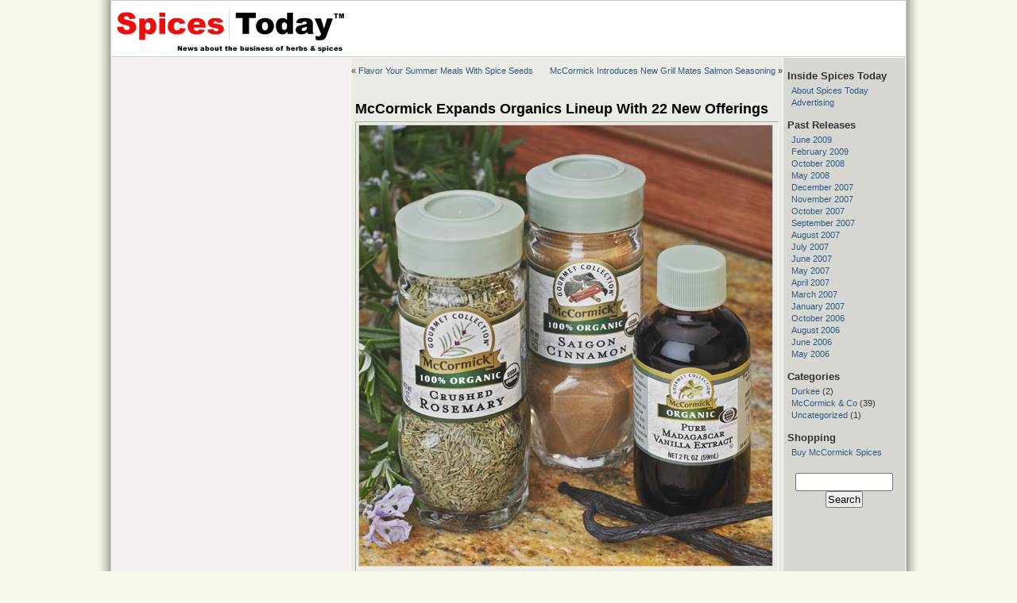

--- FILE ---
content_type: text/html; charset=UTF-8
request_url: http://www.spices-today.com/2007/08/02/mccormick-organic-spices-herbs/
body_size: 31999
content:
<!DOCTYPE html PUBLIC "-//W3C//DTD XHTML 1.0 Transitional//EN" "http://www.w3.org/TR/xhtml1/DTD/xhtml1-transitional.dtd">
<html xmlns="http://www.w3.org/1999/xhtml">

<meta http-equiv="Content-Type" content="text/html; charset=UTF-8" />

<title>  McCormick Expands Organics Lineup With 22 New Offerings - Spices Today</title>

<meta name="generator" content="WordPress 6.3.7" /> <!-- leave this for stats -->
<link rel="stylesheet" href="http://www.spices-today.com/wp-content/themes/spices-today/style.css" type="text/css" media="screen" />
<link rel="alternate" type="application/rss+xml" title="RSS 2.0" href="http://www.spices-today.com/feed/" />
<link rel="alternate" type="text/xml" title="RSS .92" href="http://www.spices-today.com/feed/rss/" />
<link rel="alternate" type="application/atom+xml" title="Atom 0.3" href="http://www.spices-today.com/feed/atom/" />
<link rel="pingback" href="http://www.spices-today.com/xmlrpc.php" />
	<link rel='archives' title='June 2009' href='http://www.spices-today.com/2009/06/' />
	<link rel='archives' title='February 2009' href='http://www.spices-today.com/2009/02/' />
	<link rel='archives' title='October 2008' href='http://www.spices-today.com/2008/10/' />
	<link rel='archives' title='May 2008' href='http://www.spices-today.com/2008/05/' />
	<link rel='archives' title='December 2007' href='http://www.spices-today.com/2007/12/' />
	<link rel='archives' title='November 2007' href='http://www.spices-today.com/2007/11/' />
	<link rel='archives' title='October 2007' href='http://www.spices-today.com/2007/10/' />
	<link rel='archives' title='September 2007' href='http://www.spices-today.com/2007/09/' />
	<link rel='archives' title='August 2007' href='http://www.spices-today.com/2007/08/' />
	<link rel='archives' title='July 2007' href='http://www.spices-today.com/2007/07/' />
	<link rel='archives' title='June 2007' href='http://www.spices-today.com/2007/06/' />
	<link rel='archives' title='May 2007' href='http://www.spices-today.com/2007/05/' />
	<link rel='archives' title='April 2007' href='http://www.spices-today.com/2007/04/' />
	<link rel='archives' title='March 2007' href='http://www.spices-today.com/2007/03/' />
	<link rel='archives' title='January 2007' href='http://www.spices-today.com/2007/01/' />
	<link rel='archives' title='October 2006' href='http://www.spices-today.com/2006/10/' />
	<link rel='archives' title='August 2006' href='http://www.spices-today.com/2006/08/' />
	<link rel='archives' title='June 2006' href='http://www.spices-today.com/2006/06/' />
	<link rel='archives' title='May 2006' href='http://www.spices-today.com/2006/05/' />

<meta name='robots' content='max-image-preview:large' />

            <script data-no-defer="1" data-ezscrex="false" data-cfasync="false" data-pagespeed-no-defer data-cookieconsent="ignore">
                var ctPublicFunctions = {"_ajax_nonce":"0e7a113852","_rest_nonce":"c1155cc0ca","_ajax_url":"\/wp-admin\/admin-ajax.php","_rest_url":"http:\/\/www.spices-today.com\/wp-json\/","data__cookies_type":"native","data__ajax_type":"rest","data__bot_detector_enabled":0,"data__frontend_data_log_enabled":1,"cookiePrefix":"","wprocket_detected":false,"host_url":"www.spices-today.com","text__ee_click_to_select":"Click to select the whole data","text__ee_original_email":"The complete one is","text__ee_got_it":"Got it","text__ee_blocked":"Blocked","text__ee_cannot_connect":"Cannot connect","text__ee_cannot_decode":"Can not decode email. Unknown reason","text__ee_email_decoder":"CleanTalk email decoder","text__ee_wait_for_decoding":"The magic is on the way!","text__ee_decoding_process":"Please wait a few seconds while we decode the contact data."}
            </script>
        
            <script data-no-defer="1" data-ezscrex="false" data-cfasync="false" data-pagespeed-no-defer data-cookieconsent="ignore">
                var ctPublic = {"_ajax_nonce":"0e7a113852","settings__forms__check_internal":"0","settings__forms__check_external":"0","settings__forms__force_protection":0,"settings__forms__search_test":1,"settings__forms__wc_add_to_cart":0,"settings__data__bot_detector_enabled":0,"settings__sfw__anti_crawler":0,"blog_home":"http:\/\/www.spices-today.com\/","pixel__setting":"0","pixel__enabled":false,"pixel__url":null,"data__email_check_before_post":1,"data__email_check_exist_post":0,"data__cookies_type":"native","data__key_is_ok":true,"data__visible_fields_required":true,"wl_brandname":"Anti-Spam by CleanTalk","wl_brandname_short":"CleanTalk","ct_checkjs_key":402927106,"emailEncoderPassKey":"5b8e3a4b778e4eca47604f3f847ebfdb","bot_detector_forms_excluded":"W10=","advancedCacheExists":false,"varnishCacheExists":false,"wc_ajax_add_to_cart":false}
            </script>
        <link rel="alternate" type="application/rss+xml" title="Spices Today &raquo; McCormick Expands Organics Lineup With 22 New Offerings Comments Feed" href="http://www.spices-today.com/2007/08/02/mccormick-organic-spices-herbs/feed/" />
<script type="text/javascript">
window._wpemojiSettings = {"baseUrl":"https:\/\/s.w.org\/images\/core\/emoji\/14.0.0\/72x72\/","ext":".png","svgUrl":"https:\/\/s.w.org\/images\/core\/emoji\/14.0.0\/svg\/","svgExt":".svg","source":{"concatemoji":"http:\/\/www.spices-today.com\/wp-includes\/js\/wp-emoji-release.min.js?ver=6.3.7"}};
/*! This file is auto-generated */
!function(i,n){var o,s,e;function c(e){try{var t={supportTests:e,timestamp:(new Date).valueOf()};sessionStorage.setItem(o,JSON.stringify(t))}catch(e){}}function p(e,t,n){e.clearRect(0,0,e.canvas.width,e.canvas.height),e.fillText(t,0,0);var t=new Uint32Array(e.getImageData(0,0,e.canvas.width,e.canvas.height).data),r=(e.clearRect(0,0,e.canvas.width,e.canvas.height),e.fillText(n,0,0),new Uint32Array(e.getImageData(0,0,e.canvas.width,e.canvas.height).data));return t.every(function(e,t){return e===r[t]})}function u(e,t,n){switch(t){case"flag":return n(e,"\ud83c\udff3\ufe0f\u200d\u26a7\ufe0f","\ud83c\udff3\ufe0f\u200b\u26a7\ufe0f")?!1:!n(e,"\ud83c\uddfa\ud83c\uddf3","\ud83c\uddfa\u200b\ud83c\uddf3")&&!n(e,"\ud83c\udff4\udb40\udc67\udb40\udc62\udb40\udc65\udb40\udc6e\udb40\udc67\udb40\udc7f","\ud83c\udff4\u200b\udb40\udc67\u200b\udb40\udc62\u200b\udb40\udc65\u200b\udb40\udc6e\u200b\udb40\udc67\u200b\udb40\udc7f");case"emoji":return!n(e,"\ud83e\udef1\ud83c\udffb\u200d\ud83e\udef2\ud83c\udfff","\ud83e\udef1\ud83c\udffb\u200b\ud83e\udef2\ud83c\udfff")}return!1}function f(e,t,n){var r="undefined"!=typeof WorkerGlobalScope&&self instanceof WorkerGlobalScope?new OffscreenCanvas(300,150):i.createElement("canvas"),a=r.getContext("2d",{willReadFrequently:!0}),o=(a.textBaseline="top",a.font="600 32px Arial",{});return e.forEach(function(e){o[e]=t(a,e,n)}),o}function t(e){var t=i.createElement("script");t.src=e,t.defer=!0,i.head.appendChild(t)}"undefined"!=typeof Promise&&(o="wpEmojiSettingsSupports",s=["flag","emoji"],n.supports={everything:!0,everythingExceptFlag:!0},e=new Promise(function(e){i.addEventListener("DOMContentLoaded",e,{once:!0})}),new Promise(function(t){var n=function(){try{var e=JSON.parse(sessionStorage.getItem(o));if("object"==typeof e&&"number"==typeof e.timestamp&&(new Date).valueOf()<e.timestamp+604800&&"object"==typeof e.supportTests)return e.supportTests}catch(e){}return null}();if(!n){if("undefined"!=typeof Worker&&"undefined"!=typeof OffscreenCanvas&&"undefined"!=typeof URL&&URL.createObjectURL&&"undefined"!=typeof Blob)try{var e="postMessage("+f.toString()+"("+[JSON.stringify(s),u.toString(),p.toString()].join(",")+"));",r=new Blob([e],{type:"text/javascript"}),a=new Worker(URL.createObjectURL(r),{name:"wpTestEmojiSupports"});return void(a.onmessage=function(e){c(n=e.data),a.terminate(),t(n)})}catch(e){}c(n=f(s,u,p))}t(n)}).then(function(e){for(var t in e)n.supports[t]=e[t],n.supports.everything=n.supports.everything&&n.supports[t],"flag"!==t&&(n.supports.everythingExceptFlag=n.supports.everythingExceptFlag&&n.supports[t]);n.supports.everythingExceptFlag=n.supports.everythingExceptFlag&&!n.supports.flag,n.DOMReady=!1,n.readyCallback=function(){n.DOMReady=!0}}).then(function(){return e}).then(function(){var e;n.supports.everything||(n.readyCallback(),(e=n.source||{}).concatemoji?t(e.concatemoji):e.wpemoji&&e.twemoji&&(t(e.twemoji),t(e.wpemoji)))}))}((window,document),window._wpemojiSettings);
</script>
<style type="text/css">
img.wp-smiley,
img.emoji {
	display: inline !important;
	border: none !important;
	box-shadow: none !important;
	height: 1em !important;
	width: 1em !important;
	margin: 0 0.07em !important;
	vertical-align: -0.1em !important;
	background: none !important;
	padding: 0 !important;
}
</style>
	<link rel='stylesheet' id='wp-block-library-css' href='http://www.spices-today.com/wp-includes/css/dist/block-library/style.min.css?ver=6.3.7' type='text/css' media='all' />
<style id='classic-theme-styles-inline-css' type='text/css'>
/*! This file is auto-generated */
.wp-block-button__link{color:#fff;background-color:#32373c;border-radius:9999px;box-shadow:none;text-decoration:none;padding:calc(.667em + 2px) calc(1.333em + 2px);font-size:1.125em}.wp-block-file__button{background:#32373c;color:#fff;text-decoration:none}
</style>
<style id='global-styles-inline-css' type='text/css'>
body{--wp--preset--color--black: #000000;--wp--preset--color--cyan-bluish-gray: #abb8c3;--wp--preset--color--white: #ffffff;--wp--preset--color--pale-pink: #f78da7;--wp--preset--color--vivid-red: #cf2e2e;--wp--preset--color--luminous-vivid-orange: #ff6900;--wp--preset--color--luminous-vivid-amber: #fcb900;--wp--preset--color--light-green-cyan: #7bdcb5;--wp--preset--color--vivid-green-cyan: #00d084;--wp--preset--color--pale-cyan-blue: #8ed1fc;--wp--preset--color--vivid-cyan-blue: #0693e3;--wp--preset--color--vivid-purple: #9b51e0;--wp--preset--gradient--vivid-cyan-blue-to-vivid-purple: linear-gradient(135deg,rgba(6,147,227,1) 0%,rgb(155,81,224) 100%);--wp--preset--gradient--light-green-cyan-to-vivid-green-cyan: linear-gradient(135deg,rgb(122,220,180) 0%,rgb(0,208,130) 100%);--wp--preset--gradient--luminous-vivid-amber-to-luminous-vivid-orange: linear-gradient(135deg,rgba(252,185,0,1) 0%,rgba(255,105,0,1) 100%);--wp--preset--gradient--luminous-vivid-orange-to-vivid-red: linear-gradient(135deg,rgba(255,105,0,1) 0%,rgb(207,46,46) 100%);--wp--preset--gradient--very-light-gray-to-cyan-bluish-gray: linear-gradient(135deg,rgb(238,238,238) 0%,rgb(169,184,195) 100%);--wp--preset--gradient--cool-to-warm-spectrum: linear-gradient(135deg,rgb(74,234,220) 0%,rgb(151,120,209) 20%,rgb(207,42,186) 40%,rgb(238,44,130) 60%,rgb(251,105,98) 80%,rgb(254,248,76) 100%);--wp--preset--gradient--blush-light-purple: linear-gradient(135deg,rgb(255,206,236) 0%,rgb(152,150,240) 100%);--wp--preset--gradient--blush-bordeaux: linear-gradient(135deg,rgb(254,205,165) 0%,rgb(254,45,45) 50%,rgb(107,0,62) 100%);--wp--preset--gradient--luminous-dusk: linear-gradient(135deg,rgb(255,203,112) 0%,rgb(199,81,192) 50%,rgb(65,88,208) 100%);--wp--preset--gradient--pale-ocean: linear-gradient(135deg,rgb(255,245,203) 0%,rgb(182,227,212) 50%,rgb(51,167,181) 100%);--wp--preset--gradient--electric-grass: linear-gradient(135deg,rgb(202,248,128) 0%,rgb(113,206,126) 100%);--wp--preset--gradient--midnight: linear-gradient(135deg,rgb(2,3,129) 0%,rgb(40,116,252) 100%);--wp--preset--font-size--small: 13px;--wp--preset--font-size--medium: 20px;--wp--preset--font-size--large: 36px;--wp--preset--font-size--x-large: 42px;--wp--preset--spacing--20: 0.44rem;--wp--preset--spacing--30: 0.67rem;--wp--preset--spacing--40: 1rem;--wp--preset--spacing--50: 1.5rem;--wp--preset--spacing--60: 2.25rem;--wp--preset--spacing--70: 3.38rem;--wp--preset--spacing--80: 5.06rem;--wp--preset--shadow--natural: 6px 6px 9px rgba(0, 0, 0, 0.2);--wp--preset--shadow--deep: 12px 12px 50px rgba(0, 0, 0, 0.4);--wp--preset--shadow--sharp: 6px 6px 0px rgba(0, 0, 0, 0.2);--wp--preset--shadow--outlined: 6px 6px 0px -3px rgba(255, 255, 255, 1), 6px 6px rgba(0, 0, 0, 1);--wp--preset--shadow--crisp: 6px 6px 0px rgba(0, 0, 0, 1);}:where(.is-layout-flex){gap: 0.5em;}:where(.is-layout-grid){gap: 0.5em;}body .is-layout-flow > .alignleft{float: left;margin-inline-start: 0;margin-inline-end: 2em;}body .is-layout-flow > .alignright{float: right;margin-inline-start: 2em;margin-inline-end: 0;}body .is-layout-flow > .aligncenter{margin-left: auto !important;margin-right: auto !important;}body .is-layout-constrained > .alignleft{float: left;margin-inline-start: 0;margin-inline-end: 2em;}body .is-layout-constrained > .alignright{float: right;margin-inline-start: 2em;margin-inline-end: 0;}body .is-layout-constrained > .aligncenter{margin-left: auto !important;margin-right: auto !important;}body .is-layout-constrained > :where(:not(.alignleft):not(.alignright):not(.alignfull)){max-width: var(--wp--style--global--content-size);margin-left: auto !important;margin-right: auto !important;}body .is-layout-constrained > .alignwide{max-width: var(--wp--style--global--wide-size);}body .is-layout-flex{display: flex;}body .is-layout-flex{flex-wrap: wrap;align-items: center;}body .is-layout-flex > *{margin: 0;}body .is-layout-grid{display: grid;}body .is-layout-grid > *{margin: 0;}:where(.wp-block-columns.is-layout-flex){gap: 2em;}:where(.wp-block-columns.is-layout-grid){gap: 2em;}:where(.wp-block-post-template.is-layout-flex){gap: 1.25em;}:where(.wp-block-post-template.is-layout-grid){gap: 1.25em;}.has-black-color{color: var(--wp--preset--color--black) !important;}.has-cyan-bluish-gray-color{color: var(--wp--preset--color--cyan-bluish-gray) !important;}.has-white-color{color: var(--wp--preset--color--white) !important;}.has-pale-pink-color{color: var(--wp--preset--color--pale-pink) !important;}.has-vivid-red-color{color: var(--wp--preset--color--vivid-red) !important;}.has-luminous-vivid-orange-color{color: var(--wp--preset--color--luminous-vivid-orange) !important;}.has-luminous-vivid-amber-color{color: var(--wp--preset--color--luminous-vivid-amber) !important;}.has-light-green-cyan-color{color: var(--wp--preset--color--light-green-cyan) !important;}.has-vivid-green-cyan-color{color: var(--wp--preset--color--vivid-green-cyan) !important;}.has-pale-cyan-blue-color{color: var(--wp--preset--color--pale-cyan-blue) !important;}.has-vivid-cyan-blue-color{color: var(--wp--preset--color--vivid-cyan-blue) !important;}.has-vivid-purple-color{color: var(--wp--preset--color--vivid-purple) !important;}.has-black-background-color{background-color: var(--wp--preset--color--black) !important;}.has-cyan-bluish-gray-background-color{background-color: var(--wp--preset--color--cyan-bluish-gray) !important;}.has-white-background-color{background-color: var(--wp--preset--color--white) !important;}.has-pale-pink-background-color{background-color: var(--wp--preset--color--pale-pink) !important;}.has-vivid-red-background-color{background-color: var(--wp--preset--color--vivid-red) !important;}.has-luminous-vivid-orange-background-color{background-color: var(--wp--preset--color--luminous-vivid-orange) !important;}.has-luminous-vivid-amber-background-color{background-color: var(--wp--preset--color--luminous-vivid-amber) !important;}.has-light-green-cyan-background-color{background-color: var(--wp--preset--color--light-green-cyan) !important;}.has-vivid-green-cyan-background-color{background-color: var(--wp--preset--color--vivid-green-cyan) !important;}.has-pale-cyan-blue-background-color{background-color: var(--wp--preset--color--pale-cyan-blue) !important;}.has-vivid-cyan-blue-background-color{background-color: var(--wp--preset--color--vivid-cyan-blue) !important;}.has-vivid-purple-background-color{background-color: var(--wp--preset--color--vivid-purple) !important;}.has-black-border-color{border-color: var(--wp--preset--color--black) !important;}.has-cyan-bluish-gray-border-color{border-color: var(--wp--preset--color--cyan-bluish-gray) !important;}.has-white-border-color{border-color: var(--wp--preset--color--white) !important;}.has-pale-pink-border-color{border-color: var(--wp--preset--color--pale-pink) !important;}.has-vivid-red-border-color{border-color: var(--wp--preset--color--vivid-red) !important;}.has-luminous-vivid-orange-border-color{border-color: var(--wp--preset--color--luminous-vivid-orange) !important;}.has-luminous-vivid-amber-border-color{border-color: var(--wp--preset--color--luminous-vivid-amber) !important;}.has-light-green-cyan-border-color{border-color: var(--wp--preset--color--light-green-cyan) !important;}.has-vivid-green-cyan-border-color{border-color: var(--wp--preset--color--vivid-green-cyan) !important;}.has-pale-cyan-blue-border-color{border-color: var(--wp--preset--color--pale-cyan-blue) !important;}.has-vivid-cyan-blue-border-color{border-color: var(--wp--preset--color--vivid-cyan-blue) !important;}.has-vivid-purple-border-color{border-color: var(--wp--preset--color--vivid-purple) !important;}.has-vivid-cyan-blue-to-vivid-purple-gradient-background{background: var(--wp--preset--gradient--vivid-cyan-blue-to-vivid-purple) !important;}.has-light-green-cyan-to-vivid-green-cyan-gradient-background{background: var(--wp--preset--gradient--light-green-cyan-to-vivid-green-cyan) !important;}.has-luminous-vivid-amber-to-luminous-vivid-orange-gradient-background{background: var(--wp--preset--gradient--luminous-vivid-amber-to-luminous-vivid-orange) !important;}.has-luminous-vivid-orange-to-vivid-red-gradient-background{background: var(--wp--preset--gradient--luminous-vivid-orange-to-vivid-red) !important;}.has-very-light-gray-to-cyan-bluish-gray-gradient-background{background: var(--wp--preset--gradient--very-light-gray-to-cyan-bluish-gray) !important;}.has-cool-to-warm-spectrum-gradient-background{background: var(--wp--preset--gradient--cool-to-warm-spectrum) !important;}.has-blush-light-purple-gradient-background{background: var(--wp--preset--gradient--blush-light-purple) !important;}.has-blush-bordeaux-gradient-background{background: var(--wp--preset--gradient--blush-bordeaux) !important;}.has-luminous-dusk-gradient-background{background: var(--wp--preset--gradient--luminous-dusk) !important;}.has-pale-ocean-gradient-background{background: var(--wp--preset--gradient--pale-ocean) !important;}.has-electric-grass-gradient-background{background: var(--wp--preset--gradient--electric-grass) !important;}.has-midnight-gradient-background{background: var(--wp--preset--gradient--midnight) !important;}.has-small-font-size{font-size: var(--wp--preset--font-size--small) !important;}.has-medium-font-size{font-size: var(--wp--preset--font-size--medium) !important;}.has-large-font-size{font-size: var(--wp--preset--font-size--large) !important;}.has-x-large-font-size{font-size: var(--wp--preset--font-size--x-large) !important;}
.wp-block-navigation a:where(:not(.wp-element-button)){color: inherit;}
:where(.wp-block-post-template.is-layout-flex){gap: 1.25em;}:where(.wp-block-post-template.is-layout-grid){gap: 1.25em;}
:where(.wp-block-columns.is-layout-flex){gap: 2em;}:where(.wp-block-columns.is-layout-grid){gap: 2em;}
.wp-block-pullquote{font-size: 1.5em;line-height: 1.6;}
</style>
<link rel='stylesheet' id='cleantalk-public-css-css' href='http://www.spices-today.com/wp-content/plugins/cleantalk-spam-protect/css/cleantalk-public.min.css?ver=6.70.1_1766209861' type='text/css' media='all' />
<link rel='stylesheet' id='cleantalk-email-decoder-css-css' href='http://www.spices-today.com/wp-content/plugins/cleantalk-spam-protect/css/cleantalk-email-decoder.min.css?ver=6.70.1_1766209861' type='text/css' media='all' />
<script type='text/javascript' src='http://www.spices-today.com/wp-content/plugins/cleantalk-spam-protect/js/apbct-public-bundle_gathering.min.js?ver=6.70.1_1766209861' id='apbct-public-bundle_gathering.min-js-js'></script>
<link rel="https://api.w.org/" href="http://www.spices-today.com/wp-json/" /><link rel="alternate" type="application/json" href="http://www.spices-today.com/wp-json/wp/v2/posts/77" /><link rel="EditURI" type="application/rsd+xml" title="RSD" href="http://www.spices-today.com/xmlrpc.php?rsd" />
<meta name="generator" content="WordPress 6.3.7" />
<link rel="canonical" href="http://www.spices-today.com/2007/08/02/mccormick-organic-spices-herbs/" />
<link rel='shortlink' href='http://www.spices-today.com/?p=77' />
<link rel="alternate" type="application/json+oembed" href="http://www.spices-today.com/wp-json/oembed/1.0/embed?url=http%3A%2F%2Fwww.spices-today.com%2F2007%2F08%2F02%2Fmccormick-organic-spices-herbs%2F" />
<link rel="alternate" type="text/xml+oembed" href="http://www.spices-today.com/wp-json/oembed/1.0/embed?url=http%3A%2F%2Fwww.spices-today.com%2F2007%2F08%2F02%2Fmccormick-organic-spices-herbs%2F&#038;format=xml" />
<link rel="icon" href="http://www.spices-today.com/wp-content/uploads/2017/06/cropped-spices-today-logo-new-32x32.png" sizes="32x32" />
<link rel="icon" href="http://www.spices-today.com/wp-content/uploads/2017/06/cropped-spices-today-logo-new-192x192.png" sizes="192x192" />
<link rel="apple-touch-icon" href="http://www.spices-today.com/wp-content/uploads/2017/06/cropped-spices-today-logo-new-180x180.png" />
<meta name="msapplication-TileImage" content="http://www.spices-today.com/wp-content/uploads/2017/06/cropped-spices-today-logo-new-270x270.png" />
</head>
<body>

<div id="page">

<div id="header">
        <div id="headerimg"><a href="/"><img alt="Spices Today" title="Spices Today" 
src="/wp-content/themes/spices-today/images/spices-today-logo.gif"></a>

<!--                <h1><a href="http://www.spices-today.com">Spices Today</a></h1>
                <div class="description">News about the business of herbs and spices</div>
-->
        </div>
</div>
<!-- Remove Comment to Show Nav Bar on top of content 

<div id="topnav">
	<ul id="navlist">
	<li class="page_item page-item-2"><a href="http://www.spices-today.com/about/">About Spices Today</a></li>
<li class="page_item page-item-21"><a href="http://www.spices-today.com/advertising/">Advertising</a></li>
	</ul>
</div>

-->
<!-- Start IG -->
<table cellpadding="0" cellspacing="0"><tr>
        <td valign="top" id="leftcol">
                                        <div>
                                        <!-- Adsense 300 x 250 -->
<script type="text/javascript"><!--
google_ad_client = "pub-0146094507603761";
google_ad_width = 300;
google_ad_height = 250;
google_ad_format = "300x250_as";
google_ad_type = "text_image";
google_ad_channel = "";
google_color_border = "FFFFFF";
google_color_bg = "f6efef";
google_color_link = "0000FF";
google_color_text = "000000";
google_color_url = "f6efef";
//-->
</script>
<script type="text/javascript"
  src="http://pagead2.googlesyndication.com/pagead/show_ads.js">
</script>
<hr />
<br />
<div align="center">
<script type="text/javascript"><!--
google_ad_client = "pub-0146094507603761";
google_ad_width = 180;
google_ad_height = 60;
google_ad_format = "180x60_as_rimg";
google_cpa_choice = "CAAQ24Oy0QEaCGbgW7AaXRokKMu293M";
google_ad_channel = "";
//-->
</script>
<script type="text/javascript" src="http://pagead2.googlesyndication.com/pagead/show_ads.js">
</script>
</div>                                        </div>
        </td>
        <td valign="top" id="centercol">
        
<!-- Break -->
  	
		<div class="navigation">
			<div class="alignleft">&laquo; <a href="http://www.spices-today.com/2007/07/20/flavor-your-summer-meals-with-spice-seeds/" rel="prev">Flavor Your Summer Meals With Spice Seeds</a></div>
			<div class="alignright"><a href="http://www.spices-today.com/2007/08/04/mccormick-introduces-new-grill-mates-salmon-seasoning/" rel="next">McCormick Introduces New Grill Mates Salmon Seasoning</a> &raquo;</div>
		</div>
		<br />	
		<div class="post" id="post-77">
			<h2><a href="http://www.spices-today.com/2007/08/02/mccormick-organic-spices-herbs/" rel="bookmark" title="Permanent Link: McCormick Expands Organics Lineup With 22 New Offerings">McCormick Expands Organics Lineup With 22 New Offerings</a></h2>
	
			<div class="entrytext">
				<table border="1" cellpadding="3" cellspacing="0">
<tr>
<td>
<img decoding="async" fetchpriority="high" src="http://www.spices-today.com/wp-content/uploads/2007/08/mccormick-organic-spices.jpg" title="McCormick Organic Spices and Herbs" alt="McCormick Organic Spices and Herbs" align="right" width="520" height="555">
</td>
</tr>
<tr>
<td>
McCormick Organic Rosemary, Siagon Cinnamon, and Madagascar Vanilla Extract
</td>
</tr>
</table>
<p>HUNT VALLEY, MD (July 2007) – Nationwide demand for organic foods has never been greater. Now home cooks will have many more choices in the spice aisle as McCormick&reg; rounds out its Gourmet Collection&reg; with 21 new 100% organic herbs and spices, plus an Organic Pure Vanilla Extract from Madagascar. Now with a total of 30 organic products, including several trendy spice blends from exotic locales, McCormick Gourmet Collection has something to satisfy every need. What’s more, the entire line of organic herbs and spices now sports a fresh new look, with a distinctive green cap. The 22 new items are:</p>
<table border="0" cellpadding="3" cellspacing="0" title="Table of newly announce McCormick Organic Herbs, Spices, Peppers, and Flavors">
<tr>
<td>Turkish Bay Leaves</td>
<td>Celery Seed</td>
<td>Saigon Cinnamon</td>
</tr>
<tr>
<td>Ground Cloves</td>
<td>Ground Coriander</td>
<td>Ground Cumin</td>
</tr>
<tr>
<td>Curry Powder</td>
<td>Chinese Ginger</td>
<td>Herbes de Provence</td>
</tr>
<tr>
<td>Italian Seasoning</td>
<td>Marjoram Leaves</td>
<td>Ground Mustard</td>
</tr>
<tr>
<td>Ground Nutmeg</td>
<td>Coarse Grind Black Pepper</td>
<td>Tellicherry Black Pepper</td>
</tr>
<tr>
<td>Cayenne Red Pepper</td>
<td>Crushed Red Pepper</td>
<td>Ground White Pepper</td>
<tr>
<td>Poppy Seed</td>
<td>Crushed Rosemary</td>
<td>Sesame Seed</td>
<tr>
<td colspan="3">Pure Madagascar Vanilla Extract</td>
</tr>
</table>
<p>McCormick organic products are certified according to national organic standards regulated by the USDA and confirmed by Quality Assurance International, the nation’s leading organic foods certifier.  The 100% organic designation is noted on both the label and the clear, tamper-evident shrink band around the cap of each product.</p>
<p>The new items join eight other organic herbs and spices in the McCormick Gourmet Collection: Basil Leaves, Dill Weed, Garlic Powder, Oregano Leaves, Parsley Flakes, Rosemary Leaves, Rubbed Sage, and Thyme Leaves.</p>
<p>The average retail price for the new organic spices and herbs is $5.47; the Madagascar Vanilla Extract is $9.04.  All are available in the spice aisle of grocery stores nationwide. For more information, visit online at <a href="www.mccormickgourmet.com">McCormick Gourmet</a> or call 1-800-MEAL-TIP (1-800-632-5847).</p>
<p> McCormick and Gourmet Collection are registered trademarks of McCormick and Company, Hunt Valley, MD</p>
	
					
				<p class="postmetadata alt">
					<small>
						This entry was posted
						 
						on Thursday, August 2nd, 2007 at 7:41 am						and is filed under <a href="http://www.spices-today.com/category/mccormick-co/" rel="category tag">McCormick &amp; Co</a>.
						You can follow any responses to this entry through the <a href="http://www.spices-today.com/2007/08/02/mccormick-organic-spices-herbs/feed/">RSS 2.0</a> feed. 
						
													Responses are currently closed, but you can <a href="http://www.spices-today.com/2007/08/02/mccormick-organic-spices-herbs/trackback/ " rel="trackback">trackback</a> from your own site.
						
												
					</small>
				</p>
	
			</div>
		</div>
		
	
<!-- You can start editing here. -->
<div class="pad">

  		<!-- If comments are closed. -->
		<p class="nocomments">Comments are closed.</p>
		
	

</div>
</div>
	
		
<!-- End Break -->

        </td>
        <td valign="top" id="sidebar">		<ul>
			
			<!-- Author information is disabled per default. Uncomment and fill in your details if you want to use it.
			<li><h2>Author</h2>
			<p>A little something about you, the author. Nothing lengthy, just an overview.</p>
			</li>
			-->

			<li>
						</li>

			<li class="pagenav"><h2>Inside Spices Today</h2><ul><li class="page_item page-item-2"><a href="http://www.spices-today.com/about/">About Spices Today</a></li>
<li class="page_item page-item-21"><a href="http://www.spices-today.com/advertising/">Advertising</a></li>
</ul></li>
			<li><h2>Past Releases</h2>
				<ul>
					<li><a href='http://www.spices-today.com/2009/06/'>June 2009</a></li>
	<li><a href='http://www.spices-today.com/2009/02/'>February 2009</a></li>
	<li><a href='http://www.spices-today.com/2008/10/'>October 2008</a></li>
	<li><a href='http://www.spices-today.com/2008/05/'>May 2008</a></li>
	<li><a href='http://www.spices-today.com/2007/12/'>December 2007</a></li>
	<li><a href='http://www.spices-today.com/2007/11/'>November 2007</a></li>
	<li><a href='http://www.spices-today.com/2007/10/'>October 2007</a></li>
	<li><a href='http://www.spices-today.com/2007/09/'>September 2007</a></li>
	<li><a href='http://www.spices-today.com/2007/08/'>August 2007</a></li>
	<li><a href='http://www.spices-today.com/2007/07/'>July 2007</a></li>
	<li><a href='http://www.spices-today.com/2007/06/'>June 2007</a></li>
	<li><a href='http://www.spices-today.com/2007/05/'>May 2007</a></li>
	<li><a href='http://www.spices-today.com/2007/04/'>April 2007</a></li>
	<li><a href='http://www.spices-today.com/2007/03/'>March 2007</a></li>
	<li><a href='http://www.spices-today.com/2007/01/'>January 2007</a></li>
	<li><a href='http://www.spices-today.com/2006/10/'>October 2006</a></li>
	<li><a href='http://www.spices-today.com/2006/08/'>August 2006</a></li>
	<li><a href='http://www.spices-today.com/2006/06/'>June 2006</a></li>
	<li><a href='http://www.spices-today.com/2006/05/'>May 2006</a></li>
				</ul>
			</li>
			
			<li><h2>Categories</h2>
				<ul>
					<li class="cat-item cat-item-4"><a href="http://www.spices-today.com/category/durkee/">Durkee</a> (2)
</li>
	<li class="cat-item cat-item-3"><a href="http://www.spices-today.com/category/mccormick-co/">McCormick &amp; Co</a> (39)
</li>
	<li class="cat-item cat-item-1"><a href="http://www.spices-today.com/category/uncategorized/">Uncategorized</a> (1)
</li>
				</ul>
			</li>
			<li><h2>Shopping</h2>
				<ul>
				<li><a href="http://www.spiceplace.com/" title="Shop for McCormick Spices">Buy McCormick Spices</a></li>
				</ul>
			</li>

			                        <li>
                                <form method="get" id="searchform" action="/index.php">
<div><input type="text" value="" name="s" id="s" />
<input type="submit" id="searchsubmit" value="Search" />
</div>
</form>
                        </li>
		</ul>
</td>
        </tr></table>
<!-- End IG -->


<div id="footer">
	<p>
	Copyright &copy;Y <a href="http://www.spices-today.com">Spices Today</a>. All rights 
	reserved.<br />
	<br /><a href="feed:http://www.spices-today.com/feed/">.: RSS :.</a>
	</p>
</div>
</div>

		<script>				
                    document.addEventListener('DOMContentLoaded', function () {
                        setTimeout(function(){
                            if( document.querySelectorAll('[name^=ct_checkjs]').length > 0 ) {
                                if (typeof apbct_public_sendREST === 'function' && typeof apbct_js_keys__set_input_value === 'function') {
                                    apbct_public_sendREST(
                                    'js_keys__get',
                                    { callback: apbct_js_keys__set_input_value })
                                }
                            }
                        },0)					    
                    })				
                </script>
</body>
</html>


--- FILE ---
content_type: text/html; charset=utf-8
request_url: https://www.google.com/recaptcha/api2/aframe
body_size: 266
content:
<!DOCTYPE HTML><html><head><meta http-equiv="content-type" content="text/html; charset=UTF-8"></head><body><script nonce="kxQGiQmLEsQtNuiwTIiy2w">/** Anti-fraud and anti-abuse applications only. See google.com/recaptcha */ try{var clients={'sodar':'https://pagead2.googlesyndication.com/pagead/sodar?'};window.addEventListener("message",function(a){try{if(a.source===window.parent){var b=JSON.parse(a.data);var c=clients[b['id']];if(c){var d=document.createElement('img');d.src=c+b['params']+'&rc='+(localStorage.getItem("rc::a")?sessionStorage.getItem("rc::b"):"");window.document.body.appendChild(d);sessionStorage.setItem("rc::e",parseInt(sessionStorage.getItem("rc::e")||0)+1);localStorage.setItem("rc::h",'1768662389025');}}}catch(b){}});window.parent.postMessage("_grecaptcha_ready", "*");}catch(b){}</script></body></html>

--- FILE ---
content_type: text/css
request_url: http://www.spices-today.com/wp-content/themes/spices-today/style.css
body_size: 8911
content:
/*  
Theme Name: Spices-Today	
Theme URI: http://www.spices-today.com/
Description: Useful for ads
Version: 1.0
Author: U.N. Owen
*/



/* Layout */

body {
	margin:0 auto;
	font-size: 0.7em;
	font-family: Verdana, Arial, Sans-Serif;
	color: #333;
	text-align: center;
	background: #F7F8E9 url("/wp-content/themes/spices-today/images/whitebackground.gif") repeat-y center;
	}

table	{
	padding:0;
	margin:0;
	border:0;
}

tr	{
	border: 1px solid #fff;
}

#page	{
	margin:0 auto;
	padding:0;
}

#main	{
	width:1000px;
}

#content {
	font-size: 1.2em
	}

#leftcol	{
	width:300px;
	padding:0;
	margin:0;
	border-left:1px solid #fff;
	border-top:1px solid #fff;
	background:#F6EFEF;
	height:100%;
	}

#centercol	{
	width:520px;
	padding:0;
	margin:0;
	background:#EBEBE5;
	height:100%;
	border-top:1px solid #fff;
	border-left:1px solid #fff;
}

#sidebar {   
        background:#D7D7D2;
        border-left:1px solid #fff;
        border-right:1px solid #fff;
	border-top:1px solid #fff;
        padding:0;
        margin:0;
        height:100%;
}

#leftcol h2	{ 
        padding-top:7px;
        margin-bottom:5px;
        text-indent:5px;
        }

#centercol h2	{
	padding-top:7px;
	margin-bottom:5px;
	text-indent:5px;
	}

#leftcol h2	{
	color:#000;
}

#leftcol ul	{
	list-style-type:none;
	margin:0 0 5px 0;
	padding:0;
	text-indent:0;
}

#leftcol li	{
	padding:0;
	margin:2px 0 2px 0;
	text-indent:0;
}

#post	{
	padding:5px;
}

#post h3	{
	margin: 5px; 0 5px 0;
	padding:0;
}

#centercol h2 a, #centercol h2 a:visited	{
	color:#000;
	text-decoration: none;
}

#centercol h2 a:hover	{
	text-decoration:underline;
	color:#000;
}

#centercol h2	{
	color:#000;
}

p.entry	{
	margin-top:0;
	padding-top:0;
}

.widecolumn {
	line-height: 1.6em;
	}
	
.narrowcolumn .postmetadata {
	text-align: center;
	}

.alt {
	background-color: #f8f8f8;
	border-top: 1px solid #ddd;
	border-bottom: 1px solid #ddd;
	}

small {
	font-family: Arial, Helvetica, Sans-Serif;
	font-size: 0.9em;
	line-height: 1.5em;
	}


h1, h2, h3 {
	font-weight: bold;
	font-family: Tahoma,Arial;
	text-align: left;
	}

h1 {
	font-size: 1.2em;
	margin:10px 0;
	padding:0;
	}

.description {
	font-size: 1.2em;
	text-align: center;
	}

h2 {
	font-size: 1.6em;
	}

h2.pagetitle {
	font-size: 1.6em;
	}

#sidebar h2 {
	font-size: 1.2em;
	}

h3 {
	font-size: 1.2em;
	}

#centercol h3	{
	margin-left:0px;
}

h3.recent	{
	font-size: 1.1em;
	margin:5px 0;
	line-height: 1.5em;
	border-bottom:1px dotted #000;
}

.entry p a:visited {
	color: #b85b5a;
	}

.commentlist li, #commentform input, #commentform textarea {
	font: 0.9em 'Lucida Grande', Verdana, Arial, Sans-Serif;
	}
	
.commentlist li {
	font-weight: bold;
	}

.commentlist cite, .commentlist cite a {
	font-weight: bold;
	font-style: normal;
	font-size: 1.1em;
	}

.commentlist p {
	font-weight: normal;
	line-height: 1.5em;
	text-transform: none;
	}

#commentform p {
	font-family: 'Lucida Grande', Verdana, Arial, Sans-Serif;
	}

.commentmetadata {
	font-weight: normal;
	}

code {
	font: 1.1em 'Courier New', Courier, Fixed;
	}

acronym, abbr, span.caps
{
	font-size: 0.9em;
	letter-spacing: .07em;
	}

h3 a, h3 a:link, h3 a:visited	{
	color:#000;
	text-decoration:none;
}

h3 a:hover	{
	text-decoration:underline;
}

a	{
	color:#2D5B89;
	text-decoration:none;
}

h2 a:hover, h3 a:hover {
	color: #000;
	text-decoration: none;
	}

a:hover {
	color: #147;
	text-decoration: underline;
	}
	


/* Begin Structure */

#page {
	text-align: left;
	margin:0 auto;
	padding: 0;
	width: 1000px;
	background:#fff;
	border:1px solid #ccc;
	}
	
#header {
	padding: 0;
	margin: 0;
	height: 70px;
	background-color: #fff;
	text-align:left;
	border-bottom:1px solid #ccc;
	color:#000;
	}

#headerimg {
	margin: 0;
	text-align:left;
	}

#headerimg h1 a	{
	color:#000;
	font-size:1.6em;
}

.pad	{
	padding:0 5px;
}

.entrytext	{
	padding:0 5px;
}

.narrowcolumn {
	padding: 0 0 20px 10px;
	margin: 0px 0 0;
	width: 300px;
	}

.widecolumn {
	padding: 10px 0 20px 0;
	margin: 5px 0 0 150px;
	width: 300px;
	}
	
.post {
	margin: 0 0 10px;
	text-align: justify;
	}

.widecolumn .post {
	margin: 0;
	}

.narrowcolumn .postmetadata {
	padding-top: 5px;
	}

.widecolumn .postmetadata {
	margin: 5px 0;
	}
	
#footer {
	padding: 0;
	border:1px solid #fff;
	background:#EEECE9;
	margin: 0 auto;
	clear: both;
	}

#footer p {
	color:#ccc;
	margin: 0;
	padding: 20px 0;
	text-align: center;
	}

#footer a, #footer a:visited, #footer a:hover	{
	color:#ccc;
}

#footer a:hover	{
	text-decoration:underline;
}

/* End Structure */



/*	Begin Headers */

.description {
	text-align: center;
	}

h2.pagetitle {
	margin-top: 30px;
	text-align: center;
}

#sidebar h2 {
	margin: 5px 0 0 5px;
	padding: 0;
	}

h3 {
	padding: 0;
	margin: 5px 0 5px 0;
	}

h3.comments {
	padding: 0;
	margin: 40px auto 20px ;
	}
/* End Headers */



/* Begin Images */

img	{
	margin:0;
	padding:0;
}

#centercol img, #leftcol img       {
        float:left;
	border: #ccc 1px solid;
	margin: 0 3px 3px 0;
	vertical-align:text-top;
}

.imagelink	{
	border:0;
	float:left;
	margin: 0 3px 3px 0;
	vertical-align:text-top;
}
	
img.centered {
	display: block;
	margin-left: auto;
	margin-right: auto;
	}
	
img.alignright {
	padding: 4px;
	margin: 0 0 2px 7px;
	display: inline;
	}

img.alignleft {
	float:left;
	margin:0 5px 5px 0;
	}

.alignright {
	float: right;
	}
	
.alignleft {
	float: left
	}
/* End Images */



/* Begin Lists

	Special stylized non-IE bullets
	Do not work in Internet Explorer, which merely default to normal bullets. */

html>body .entry ul {
	margin-left: 0px;
	padding: 0 0 0 30px;
	list-style: none;
	padding-left: 10px;
	text-indent: -10px;
	} 

html>body .entry li {
	margin: 7px 0 8px 10px;
	}

.entry ul li:before 	{
	content: "\00BB \0020";
	}

.entry ol {
	padding: 0 0 0 35px;
	margin: 0;
	}

.entry ol li {
	margin: 0;
	padding: 0;
	}

.postmetadata ul, .postmetadata li {
	display: inline;
	list-style-type: none;
	list-style-image: none;
	}
	
#sidebar ul, #sidebar ul ol {
	margin: 0;
	padding: 0;
	text-indent:0;
	}

#sidebar li {
	list-style-type: none;
	list-style-image: none;
	margin-bottom: 15px;
	}

#sidebar ul p, #sidebar ul select {
	margin: 5px 0 8px;
	}

#sidebar ul ul, #sidebar ul ol {
	margin: 5px 0 0 10px;
	}

#sidebar ul ul ul, #sidebar ul ol {
	margin: 0 0 0 10px;
	}

ol li, #sidebar ul ol li {
	list-style: decimal outside;
	}

#sidebar ul ul li, #sidebar ul ol li {
	margin: 3px 0 0;
	padding: 0;
	}
/* End Entry Lists */



/* Begin Form Elements */
#searchform {
	margin: 10px auto;
	padding: 5px 3px; 
	text-align: center;
	}

#sidebar #searchform #s {
	width: 115px;
	padding: 2px;
	}

#sidebar #searchsubmit {
	padding: 1px;
	}

.entry form { /* This is mainly for password protected posts, makes them look better. */
	text-align:center;
	}

#commentform input {
	width: 170px;
	padding: 2px;
	margin: 5px 5px 1px 0;
	}

#commentform textarea {
	width: 90%;
	padding: 2px;
	}

#commentform #submit {
	margin: 0;
	float: right;
	}
/* End Form Elements */



/* Begin Comments*/
.alt {
	margin: 0;
	padding: 10px;
	}

.commentlist {
	padding: 0;
	text-align: justify;
	}

.commentlist li {
	margin: 15px 0 3px;
	padding: 5px 10px 3px;
	list-style: none;
	}

.commentlist p {
	margin: 10px 5px 10px 0;
	}

#commentform p {
	margin: 5px 0;
	}

.nocomments {
	text-align: center;
	margin: 0;
	padding: 0;
	}

.commentmetadata {
	margin: 0;
	display: block;
	}
/* End Comments */



/* Begin Sidebar */

#sidebar form {
	margin: 0;
	}
/* End Sidebar */


/* Begin Various Tags & Classes */
acronym, abbr, span.caps {
	cursor: help;
	}

acronym, abbr {
	border-bottom: 1px dashed #999;
	}

blockquote {
	margin: 15px 30px 0 10px;
	padding-left: 20px;
	border-left: 5px solid #ddd;
	}

blockquote cite {
	margin: 5px 0 0;
	display: block;
	}

.center {
	text-align: center;
	}

hr {
	display: none;
	}

a img {
	border: none;
	}

.navigation {
	display: block;
	text-align: center;
	margin-top: 10px;
	margin-bottom: 20px;
	}
/* Top Navigation */

#topnav {
        background:#6B6868;
        border:1px solid #fff;
        margin:0 auto;
        padding:0;  
        height:30px;
        line-height:30px;
        font-family:Tahoma,Arial,Georgia;
        font-size:18px; 
        font-weight:bold;
        text-align: center;
        }
        
#topnav span    { 
        padding-right:30px;
}
        
#topnav a, #topnav a:visited    {
        color:#fff;
        text-decoration:none;
}
        
#topnav a:hover { 
        color:#blue;
        text-decoration:underline;
}

ul#navlist	{
	margin:0;
	padding:0;
	white-space: nowrap;
	text-indent:0;
}

#navlist li	{
	display: inline;
	list-style-type: none;
	padding-right:20px;
}

#navlist a	{ 
}

#navlist a:link, #navlist a:visited	{
	color: #fff;
	background-color: #6B6868;
	text-decoration: none;
}

#navlist a:hover	{
	text-decoration: underline;
}


li.page_item	{
	list-style-type:none;
}

li.pagenav	{
	list-style-type:none;
}
